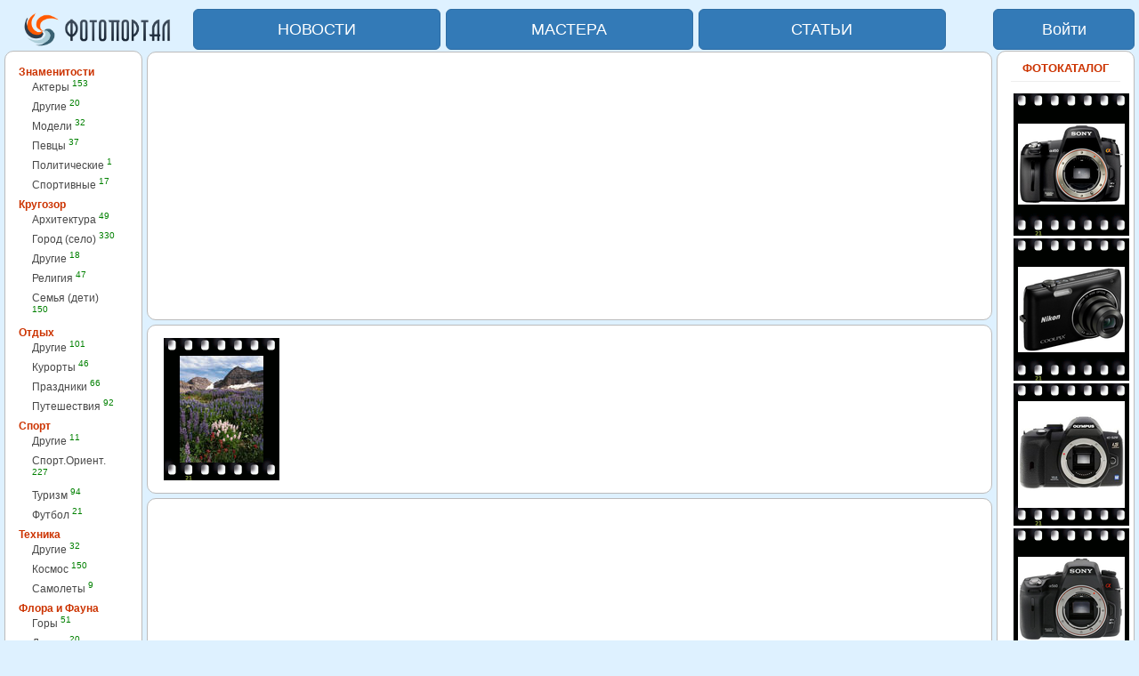

--- FILE ---
content_type: text/html; charset=utf-8
request_url: http://photoportal.com.ua/photo/tag/%D1%84%D0%B0%D0%BD%D1%81%D0%BA%D0%B8%D0%B5
body_size: 48346
content:
<!DOCTYPE html>
<html>
<head>
  <title>ФОТОПОРТАЛ | фанские</title>
  <link rel="stylesheet" media="all" href="/assets/application-1f3e3fb90457acdecbff7ea0e6813c9a979c18829bcccf007c6aca7d59ac798b.css" data-turbolinks-track="true" />
  <script src="/assets/application-4d1d94fb6221252b21679a63853f4acfca2fdcd48bb9ecd05d07c62b70fb2e96.js" data-turbolinks-track="true"></script>
  <meta name="csrf-param" content="authenticity_token" />
<meta name="csrf-token" content="4JS22tn2zcKKvZ18YAXwMtQUB1MvKXVOgXbHOJyS+SYCgIZr6pETFB8N6M7Hae9wZRUxS/jIJ6Kthwf6tqjvJg==" />
  <!--[if lt IE 9]>
<script src="http://html5shim.googlecode.com/svn/trunk/html5.js"></script>
<![endif]-->
  <link href="/favicon.ico" rel="shortcut icon"/>
</head>
  <body>
    <div class="container-fluid">
      <div class="row">
        <div class="col-lg-24 col-xs-24" style="padding-left: 20px; padding-right: 20px;">
          
          <div class="row">
    <div class="col-lg-4 col-xs-4">
      <a href="/"><img class="img-responsive" src="/images/logo.png" alt="Logo" /></a>
    </div>
    <div class="col-lg-16 col-xs-16" style="padding-left: 0px; padding-right: 0px;">
        <div class="btn-group btn-group-justified">
            <div class="btn-group" style="padding-right: 4px;">
            <a href="/news"><button id="news" name='ajax_button' type="submit" class="btn btn-primary btn-lg btn-block" formaction="news" >НОВОСТИ</button></a>
            </div>
            <div class="btn-group" style="padding-right: 2px; padding-left: 2px;">
            <a href="/users"><button id="users" name='ajax_button' type="submit" class="btn btn-primary btn-lg btn-block" formaction="users">МАСТЕРА</button></a>
            </div>
            <div class="btn-group" style="padding-left: 4px;">
            <a href="/articles/all"><button id="articles" name='ajax_button' type="submit" class="btn btn-primary btn-lg btn-block" formaction="articles">СТАТЬИ</button></a>
            </div>
        </div>
    </div>
        <div class="col-lg-1 col-xs-1"></div>
        <div class="col-lg-3 col-xs-3" style="padding: 0px;">
            <a href="/signin"><button id="login" name='ajax_button' type="submit" class="btn btn-primary btn-lg btn-block" formaction="login" >Войти</button></a>
        </div>
</div>
        </div>
      </div>
      <div class="row">
        <div class="col-lg-3 col-xs-4" style="padding-left: 20px">
          <div class="row" style="margin-bottom: 5px;">
  <div class="col-xs-24 radius-box">
    <ul class="nav nav-list">
          <li class="nav-header photoline" style="text-align: left;"><strong>Знаменитости</strong></li>

          <li style="padding-top: 0px; padding-bottom: 5px;"><a href="/theme/show/25" style="padding-top: 0px; padding-bottom: 0px;">
                Актеры
                <sup style="color: green;" class="small">153
                </sup>
              </a>
          </li>


          <li style="padding-top: 0px; padding-bottom: 5px;"><a href="/theme/show/35" style="padding-top: 0px; padding-bottom: 0px;">
                Другие
                <sup style="color: green;" class="small">20
                </sup>
              </a>
          </li>


          <li style="padding-top: 0px; padding-bottom: 5px;"><a href="/theme/show/30" style="padding-top: 0px; padding-bottom: 0px;">
                Модели
                <sup style="color: green;" class="small">32
                </sup>
              </a>
          </li>


          <li style="padding-top: 0px; padding-bottom: 5px;"><a href="/theme/show/26" style="padding-top: 0px; padding-bottom: 0px;">
                Певцы
                <sup style="color: green;" class="small">37
                </sup>
              </a>
          </li>


          <li style="padding-top: 0px; padding-bottom: 5px;"><a href="/theme/show/28" style="padding-top: 0px; padding-bottom: 0px;">
                Политические
                <sup style="color: green;" class="small">1
                </sup>
              </a>
          </li>


          <li style="padding-top: 0px; padding-bottom: 5px;"><a href="/theme/show/27" style="padding-top: 0px; padding-bottom: 0px;">
                Спортивные
                <sup style="color: green;" class="small">17
                </sup>
              </a>
          </li>

          <li class="nav-header photoline" style="text-align: left;"><strong>Кругозор</strong></li>

          <li style="padding-top: 0px; padding-bottom: 5px;"><a href="/theme/show/19" style="padding-top: 0px; padding-bottom: 0px;">
                Архитектура
                <sup style="color: green;" class="small">49
                </sup>
              </a>
          </li>


          <li style="padding-top: 0px; padding-bottom: 5px;"><a href="/theme/show/18" style="padding-top: 0px; padding-bottom: 0px;">
                Город (село)
                <sup style="color: green;" class="small">330
                </sup>
              </a>
          </li>


          <li style="padding-top: 0px; padding-bottom: 5px;"><a href="/theme/show/34" style="padding-top: 0px; padding-bottom: 0px;">
                Другие
                <sup style="color: green;" class="small">18
                </sup>
              </a>
          </li>


          <li style="padding-top: 0px; padding-bottom: 5px;"><a href="/theme/show/23" style="padding-top: 0px; padding-bottom: 0px;">
                Религия
                <sup style="color: green;" class="small">47
                </sup>
              </a>
          </li>


          <li style="padding-top: 0px; padding-bottom: 5px;"><a href="/theme/show/22" style="padding-top: 0px; padding-bottom: 0px;">
                Семья (дети)
                <sup style="color: green;" class="small">150
                </sup>
              </a>
          </li>

          <li class="nav-header photoline" style="text-align: left;"><strong>Отдых</strong></li>

          <li style="padding-top: 0px; padding-bottom: 5px;"><a href="/theme/show/33" style="padding-top: 0px; padding-bottom: 0px;">
                Другие
                <sup style="color: green;" class="small">101
                </sup>
              </a>
          </li>


          <li style="padding-top: 0px; padding-bottom: 5px;"><a href="/theme/show/29" style="padding-top: 0px; padding-bottom: 0px;">
                Курорты
                <sup style="color: green;" class="small">46
                </sup>
              </a>
          </li>


          <li style="padding-top: 0px; padding-bottom: 5px;"><a href="/theme/show/17" style="padding-top: 0px; padding-bottom: 0px;">
                Праздники
                <sup style="color: green;" class="small">66
                </sup>
              </a>
          </li>


          <li style="padding-top: 0px; padding-bottom: 5px;"><a href="/theme/show/16" style="padding-top: 0px; padding-bottom: 0px;">
                Путешествия
                <sup style="color: green;" class="small">92
                </sup>
              </a>
          </li>

          <li class="nav-header photoline" style="text-align: left;"><strong>Спорт</strong></li>

          <li style="padding-top: 0px; padding-bottom: 5px;"><a href="/theme/show/36" style="padding-top: 0px; padding-bottom: 0px;">
                Другие
                <sup style="color: green;" class="small">11
                </sup>
              </a>
          </li>


          <li style="padding-top: 0px; padding-bottom: 5px;"><a href="/theme/show/41" style="padding-top: 0px; padding-bottom: 0px;">
                Спорт.Ориент.
                <sup style="color: green;" class="small">227
                </sup>
              </a>
          </li>


          <li style="padding-top: 0px; padding-bottom: 5px;"><a href="/theme/show/42" style="padding-top: 0px; padding-bottom: 0px;">
                Туризм
                <sup style="color: green;" class="small">94
                </sup>
              </a>
          </li>


          <li style="padding-top: 0px; padding-bottom: 5px;"><a href="/theme/show/43" style="padding-top: 0px; padding-bottom: 0px;">
                Футбол
                <sup style="color: green;" class="small">21
                </sup>
              </a>
          </li>

          <li class="nav-header photoline" style="text-align: left;"><strong>Техника</strong></li>

          <li style="padding-top: 0px; padding-bottom: 5px;"><a href="/theme/show/37" style="padding-top: 0px; padding-bottom: 0px;">
                Другие
                <sup style="color: green;" class="small">32
                </sup>
              </a>
          </li>


          <li style="padding-top: 0px; padding-bottom: 5px;"><a href="/theme/show/38" style="padding-top: 0px; padding-bottom: 0px;">
                Космос
                <sup style="color: green;" class="small">150
                </sup>
              </a>
          </li>


          <li style="padding-top: 0px; padding-bottom: 5px;"><a href="/theme/show/39" style="padding-top: 0px; padding-bottom: 0px;">
                Самолеты
                <sup style="color: green;" class="small">9
                </sup>
              </a>
          </li>

          <li class="nav-header photoline" style="text-align: left;"><strong>Флора и Фауна</strong></li>

          <li style="padding-top: 0px; padding-bottom: 5px;"><a href="/theme/show/40" style="padding-top: 0px; padding-bottom: 0px;">
                Горы
                <sup style="color: green;" class="small">51
                </sup>
              </a>
          </li>


          <li style="padding-top: 0px; padding-bottom: 5px;"><a href="/theme/show/31" style="padding-top: 0px; padding-bottom: 0px;">
                Другие
                <sup style="color: green;" class="small">20
                </sup>
              </a>
          </li>


          <li style="padding-top: 0px; padding-bottom: 5px;"><a href="/theme/show/2" style="padding-top: 0px; padding-bottom: 0px;">
                Животный мир
                <sup style="color: green;" class="small">109
                </sup>
              </a>
          </li>


          <li style="padding-top: 0px; padding-bottom: 5px;"><a href="/theme/show/5" style="padding-top: 0px; padding-bottom: 0px;">
                МакроМир
                <sup style="color: green;" class="small">314
                </sup>
              </a>
          </li>


          <li style="padding-top: 0px; padding-bottom: 5px;"><a href="/theme/show/4" style="padding-top: 0px; padding-bottom: 0px;">
                Насекомые
                <sup style="color: green;" class="small">39
                </sup>
              </a>
          </li>


          <li style="padding-top: 0px; padding-bottom: 5px;"><a href="/theme/show/8" style="padding-top: 0px; padding-bottom: 0px;">
                Пейзажи
                <sup style="color: green;" class="small">373
                </sup>
              </a>
          </li>


          <li style="padding-top: 0px; padding-bottom: 5px;"><a href="/theme/show/6" style="padding-top: 0px; padding-bottom: 0px;">
                Подводный мир
                <sup style="color: green;" class="small">41
                </sup>
              </a>
          </li>


          <li style="padding-top: 0px; padding-bottom: 5px;"><a href="/theme/show/1" style="padding-top: 0px; padding-bottom: 0px;">
                Природа
                <sup style="color: green;" class="small">275
                </sup>
              </a>
          </li>


          <li style="padding-top: 0px; padding-bottom: 5px;"><a href="/theme/show/3" style="padding-top: 0px; padding-bottom: 0px;">
                Птицы
                <sup style="color: green;" class="small">346
                </sup>
              </a>
          </li>


          <li style="padding-top: 0px; padding-bottom: 5px;"><a href="/theme/show/7" style="padding-top: 0px; padding-bottom: 0px;">
                Юмор
                <sup style="color: green;" class="small">4
                </sup>
              </a>
          </li>

          <li class="nav-header photoline" style="text-align: left;"><strong>Фото Мастер</strong></li>

          <li style="padding-top: 0px; padding-bottom: 5px;"><a href="/theme/show/32" style="padding-top: 0px; padding-bottom: 0px;">
                Другие
                <sup style="color: green;" class="small">37
                </sup>
              </a>
          </li>


          <li style="padding-top: 0px; padding-bottom: 5px;"><a href="/theme/show/15" style="padding-top: 0px; padding-bottom: 0px;">
                Мобильное фото
                <sup style="color: green;" class="small">18
                </sup>
              </a>
          </li>


          <li style="padding-top: 0px; padding-bottom: 5px;"><a href="/theme/show/10" style="padding-top: 0px; padding-bottom: 0px;">
                Натюрморт
                <sup style="color: green;" class="small">9
                </sup>
              </a>
          </li>


          <li style="padding-top: 0px; padding-bottom: 5px;"><a href="/theme/show/12" style="padding-top: 0px; padding-bottom: 0px;">
                НЮ
                <sup style="color: green;" class="small">16
                </sup>
              </a>
          </li>


          <li style="padding-top: 0px; padding-bottom: 5px;"><a href="/theme/show/9" style="padding-top: 0px; padding-bottom: 0px;">
                Панорамные фото
                <sup style="color: green;" class="small">16
                </sup>
              </a>
          </li>


          <li style="padding-top: 0px; padding-bottom: 5px;"><a href="/theme/show/20" style="padding-top: 0px; padding-bottom: 0px;">
                Папарацци
                <sup style="color: green;" class="small">21
                </sup>
              </a>
          </li>


          <li style="padding-top: 0px; padding-bottom: 5px;"><a href="/theme/show/24" style="padding-top: 0px; padding-bottom: 0px;">
                Портрет
                <sup style="color: green;" class="small">130
                </sup>
              </a>
          </li>


          <li style="padding-top: 0px; padding-bottom: 5px;"><a href="/theme/show/11" style="padding-top: 0px; padding-bottom: 0px;">
                Постановочные
                <sup style="color: green;" class="small">35
                </sup>
              </a>
          </li>


          <li style="padding-top: 0px; padding-bottom: 5px;"><a href="/theme/show/14" style="padding-top: 0px; padding-bottom: 0px;">
                Ретро (ч/б)
                <sup style="color: green;" class="small">47
                </sup>
              </a>
          </li>


          <li style="padding-top: 0px; padding-bottom: 5px;"><a href="/theme/show/13" style="padding-top: 0px; padding-bottom: 0px;">
                Фотошоп
                <sup style="color: green;" class="small">40
                </sup>
              </a>
          </li>


          <li style="padding-top: 0px; padding-bottom: 5px;"><a href="/theme/show/21" style="padding-top: 0px; padding-bottom: 0px;">
                Фото Юмор
                <sup style="color: green;" class="small">34
                </sup>
              </a>
          </li>

    </ul>
  </div>
</div>

<div class="row" style="margin-bottom: 5px;">
  <div class="col-xs-24 radius-box tags_list">
    <noindex>
<script async src="//pagead2.googlesyndication.com/pagead/js/adsbygoogle.js"></script>
<!-- Responsive_ads -->
<ins class="adsbygoogle"
     style="display:block"
     data-ad-client="ca-pub-9661657990513380"
     data-ad-slot="8459410471"
     data-ad-format="auto"></ins>
<script>
    (adsbygoogle = window.adsbygoogle || []).push({});
</script>
</noindex>

  </div>
</div>

<div class="row" style="margin-bottom: 5px;">
  <div class="col-xs-24 radius-box">
    <div class="row">
  <div class="col-xs-24 photoline">
    <label style="font-size: 15px">ТОП5 комментов</label>
    <hr size="1" style="margin-top: 0px; margin-bottom: 10px;">
  </div>
</div>
<div class="row">
  <div class="col-xs-24" style="text-align: -webkit-center;">
        <div class="img_box" style="float: none !important;">
  <table style="height: 100%; width: 100%" cellspacing="0" cellpadding="0" border="0">
    <tbody>
      <tr style="height: 160px" valign="middle">
        <td align="center" style="width: 187px; background-color: #000000; background-image: url(/images/film.gif)">
          <a title="Билайновский паук :)" onmouseout="Hint.hide(this)" onmouseover="Hint.show(this)" href="/photo/show/1559"><img alt="Билайновский паук :)" title="паук" align="middle" src="/images/photos/1559/thumb.jpg" /></a>
        </td>
      </tr>
    </tbody>
  </table>
</div>
        <div class="img_box" style="float: none !important;">
  <table style="height: 100%; width: 100%" cellspacing="0" cellpadding="0" border="0">
    <tbody>
      <tr style="height: 160px" valign="middle">
        <td align="center" style="width: 187px; background-color: #000000; background-image: url(/images/film.gif)">
          <a title="Фото моей карты" onmouseout="Hint.hide(this)" onmouseover="Hint.show(this)" href="/photo/show/5642"><img alt="Фото моей карты" title="карта" align="middle" src="/images/photos/5642/thumb.jpg" /></a>
        </td>
      </tr>
    </tbody>
  </table>
</div>
        <div class="img_box" style="float: none !important;">
  <table style="height: 100%; width: 100%" cellspacing="0" cellpadding="0" border="0">
    <tbody>
      <tr style="height: 160px" valign="middle">
        <td align="center" style="width: 187px; background-color: #000000; background-image: url(/images/film.gif)">
          <a title="дурачились с девочками...провожали уходящую осень" onmouseout="Hint.hide(this)" onmouseover="Hint.show(this)" href="/photo/show/3998"><img alt="дурачились с девочками...провожали уходящую осень" title="любительское фото, осень" align="middle" src="/images/photos/3998/thumb.jpg" /></a>
        </td>
      </tr>
    </tbody>
  </table>
</div>
        <div class="img_box" style="float: none !important;">
  <table style="height: 100%; width: 100%" cellspacing="0" cellpadding="0" border="0">
    <tbody>
      <tr style="height: 160px" valign="middle">
        <td align="center" style="width: 187px; background-color: #000000; background-image: url(/images/film.gif)">
          <a title="" onmouseout="Hint.hide(this)" onmouseover="Hint.show(this)" href="/photo/show/6928"><img alt="" title="Мертвый город" align="middle" src="/images/photos/6928/thumb.jpg" /></a>
        </td>
      </tr>
    </tbody>
  </table>
</div>
        <div class="img_box" style="float: none !important;">
  <table style="height: 100%; width: 100%" cellspacing="0" cellpadding="0" border="0">
    <tbody>
      <tr style="height: 160px" valign="middle">
        <td align="center" style="width: 187px; background-color: #000000; background-image: url(/images/film.gif)">
          <a title="Орбитальная станция на орбите." onmouseout="Hint.hide(this)" onmouseover="Hint.show(this)" href="/photo/show/429"><img alt="Орбитальная станция на орбите." title="космос, орбитальная станция" align="middle" src="/images/photos/429/thumb.jpg" /></a>
        </td>
      </tr>
    </tbody>
  </table>
</div>
    <div style="clear: both"></div>
  </div>
</div>
  </div>
</div>

<div class="row" style="margin-bottom: 5px;">
  <div class="col-xs-24 radius-box tags_list">
      <a title="боди-арт" class="css7" href="/photo/tag/%D0%B1%D0%BE%D0%B4%D0%B8-%D0%B0%D1%80%D1%82">боди-арт (17)</a>
  <a title="MAXIM" class="css8" href="/photo/tag/MAXIM">MAXIM (5)</a>
  <a title="коты" class="css8" href="/photo/tag/%D0%BA%D0%BE%D1%82%D1%8B">коты (3)</a>
  <a title="Купола" class="css8" href="/photo/tag/%D0%9A%D1%83%D0%BF%D0%BE%D0%BB%D0%B0">Купола (1)</a>
  <a title="Свадебный фотограф Андрей Ковалевский" class="css7" href="/photo/tag/%D0%A1%D0%B2%D0%B0%D0%B4%D0%B5%D0%B1%D0%BD%D1%8B%D0%B9%20%D1%84%D0%BE%D1%82%D0%BE%D0%B3%D1%80%D0%B0%D1%84%20%D0%90%D0%BD%D0%B4%D1%80%D0%B5%D0%B9%20%D0%9A%D0%BE%D0%B2%D0%B0%D0%BB%D0%B5%D0%B2%D1%81%D0%BA%D0%B8%D0%B9">Свадебный фотограф Андрей Ковалевский (10)</a>
  <a title="вертолет" class="css8" href="/photo/tag/%D0%B2%D0%B5%D1%80%D1%82%D0%BE%D0%BB%D0%B5%D1%82">вертолет (1)</a>
  <a title="горнолыжный" class="css7" href="/photo/tag/%D0%B3%D0%BE%D1%80%D0%BD%D0%BE%D0%BB%D1%8B%D0%B6%D0%BD%D1%8B%D0%B9">горнолыжный (15)</a>
  <a title="закат после дождя" class="css8" href="/photo/tag/%D0%B7%D0%B0%D0%BA%D0%B0%D1%82%20%D0%BF%D0%BE%D1%81%D0%BB%D0%B5%20%D0%B4%D0%BE%D0%B6%D0%B4%D1%8F">закат после дождя (2)</a>
  <a title="мама" class="css8" href="/photo/tag/%D0%BC%D0%B0%D0%BC%D0%B0">мама (2)</a>
  <a title="Санкт-Петербург" class="css7" href="/photo/tag/%D0%A1%D0%B0%D0%BD%D0%BA%D1%82-%D0%9F%D0%B5%D1%82%D0%B5%D1%80%D0%B1%D1%83%D1%80%D0%B3">Санкт-Петербург (9)</a>
  <a title="SP AF17-50mm" class="css8" href="/photo/tag/SP%20AF17-50mm">SP AF17-50mm (1)</a>
  <a title="Никон д 700" class="css8" href="/photo/tag/%D0%9D%D0%B8%D0%BA%D0%BE%D0%BD%20%D0%B4%20700">Никон д 700 (1)</a>
  <a title="кровать" class="css8" href="/photo/tag/%D0%BA%D1%80%D0%BE%D0%B2%D0%B0%D1%82%D1%8C">кровать (1)</a>
  <a title="Елена Шкира" class="css8" href="/photo/tag/%D0%95%D0%BB%D0%B5%D0%BD%D0%B0%20%D0%A8%D0%BA%D0%B8%D1%80%D0%B0">Елена Шкира (1)</a>
  <a title="колготки" class="css8" href="/photo/tag/%D0%BA%D0%BE%D0%BB%D0%B3%D0%BE%D1%82%D0%BA%D0%B8">колготки (1)</a>
  <a title="Симеиз" class="css7" href="/photo/tag/%D0%A1%D0%B8%D0%BC%D0%B5%D0%B8%D0%B7">Симеиз (15)</a>
  <a title="Бруклин Мост" class="css8" href="/photo/tag/%D0%91%D1%80%D1%83%D0%BA%D0%BB%D0%B8%D0%BD%20%D0%9C%D0%BE%D1%81%D1%82">Бруклин Мост (1)</a>
  <a title="Искупительный храм Святого Семейства" class="css8" href="/photo/tag/%D0%98%D1%81%D0%BA%D1%83%D0%BF%D0%B8%D1%82%D0%B5%D0%BB%D1%8C%D0%BD%D1%8B%D0%B9%20%D1%85%D1%80%D0%B0%D0%BC%20%D0%A1%D0%B2%D1%8F%D1%82%D0%BE%D0%B3%D0%BE%20%D0%A1%D0%B5%D0%BC%D0%B5%D0%B9%D1%81%D1%82%D0%B2%D0%B0">Искупительный храм Святого Семейства (5)</a>
  <a title="крым" class="css1" href="/photo/tag/%D0%BA%D1%80%D1%8B%D0%BC">крым (84)</a>
  <a title="огонь" class="css8" href="/photo/tag/%D0%BE%D0%B3%D0%BE%D0%BD%D1%8C">огонь (2)</a>
  <a title="выражение" class="css8" href="/photo/tag/%D0%B2%D1%8B%D1%80%D0%B0%D0%B6%D0%B5%D0%BD%D0%B8%D0%B5">выражение (1)</a>
  <a title="удивление" class="css8" href="/photo/tag/%D1%83%D0%B4%D0%B8%D0%B2%D0%BB%D0%B5%D0%BD%D0%B8%D0%B5">удивление (3)</a>
  <a title="сноуборд" class="css7" href="/photo/tag/%D1%81%D0%BD%D0%BE%D1%83%D0%B1%D0%BE%D1%80%D0%B4">сноуборд (15)</a>
  <a title="Баклан" class="css8" href="/photo/tag/%D0%91%D0%B0%D0%BA%D0%BB%D0%B0%D0%BD">Баклан (1)</a>
  <a title="мангал" class="css8" href="/photo/tag/%D0%BC%D0%B0%D0%BD%D0%B3%D0%B0%D0%BB">мангал (1)</a>
  <a title="Тотоша" class="css8" href="/photo/tag/%D0%A2%D0%BE%D1%82%D0%BE%D1%88%D0%B0">Тотоша (1)</a>
  <a title="Подводная лодка" class="css8" href="/photo/tag/%D0%9F%D0%BE%D0%B4%D0%B2%D0%BE%D0%B4%D0%BD%D0%B0%D1%8F%20%D0%BB%D0%BE%D0%B4%D0%BA%D0%B0">Подводная лодка (2)</a>
  <a title="коньки" class="css8" href="/photo/tag/%D0%BA%D0%BE%D0%BD%D1%8C%D0%BA%D0%B8">коньки (1)</a>
  <a title="рисунок" class="css8" href="/photo/tag/%D1%80%D0%B8%D1%81%D1%83%D0%BD%D0%BE%D0%BA">рисунок (2)</a>
  <a title="PQI" class="css8" href="/photo/tag/PQI">PQI (1)</a>

  </div>
</div>

<div class="row" style="margin-bottom: 5px;">
  <div class="col-xs-24 radius-box stats">
    <div class="row">
  <div class="col-xs-24 photoline">
    <label style="font-size: 13px">Статистика</label>
    <hr size="1" style="margin-top: 0px; margin-bottom: 10px;">
  </div>
</div>
<div class="row" style="padding-right: 10px;">
  <div class="col-xs-14">
    Фотографий:
  </div>
  <div class="col-xs-5">
    3678
  </div>
  <div class="col-xs-5">
    (<a title="Последние фото" href="/photo/photos_of_today">+0</a>)
  </div>
</div>
<div class="row" style="padding-right: 10px;">
  <div class="col-xs-14">
    Комментариев:
  </div>
  <div class="col-xs-5">
    347
  </div>
  <div class="col-xs-5">
    (<a title="Последние комментарии" href="/photo/comments_of_today">+0</a>)
  </div>
</div>
<div class="row" style="padding-right: 10px;">
  <div class="col-xs-14">
    Авторов:
  </div>
  <div class="col-xs-5">
    328
  </div>
  <div class="col-xs-5">
    (+0)
  </div>
</div>
  </div>
</div>

<div class="row" style="margin-bottom: 5px;">
  <div class="col-xs-24 radius-box">
    <div class="row">
  <div class="col-xs-24 photoline" style="padding-right: 0px; padding-left: 0px;">
    <label style="font-size: 13px">Последние регистрации</label>
    <hr size="1" style="margin-top: 0px; margin-bottom: 10px;">
  </div>
</div>
<div class="row">
  <div class="col-xs-24 active_user">
    <a href="/personal_cabinet/about/404">Dad </a>
  </div>
</div>
<div class="row">
  <div class="col-xs-24 active_user">
    <a href="/personal_cabinet/about/403">василий клебанов</a>
  </div>
</div>
<div class="row">
  <div class="col-xs-24 active_user">
    <a href="/personal_cabinet/about/402">buen </a>
  </div>
</div>
<div class="row">
  <div class="col-xs-24 inactive_user">
    <a href="/personal_cabinet/about/401">Танюшка </a>
  </div>
</div>
<div class="row">
  <div class="col-xs-24 inactive_user">
    <a href="/personal_cabinet/about/400">Таня Бут</a>
  </div>
</div>
<div class="row">
  <div class="col-xs-24 active_user">
    <a href="/personal_cabinet/about/399">Танюшка Бут</a>
  </div>
</div>
<div class="row">
  <div class="col-xs-24 active_user">
    <a href="/personal_cabinet/about/394">Dina </a>
  </div>
</div>
<div class="row">
  <div class="col-xs-24 active_user">
    <a href="/personal_cabinet/about/393">Сергей </a>
  </div>
</div>
<div class="row">
  <div class="col-xs-24 active_user">
    <a href="/personal_cabinet/about/392">Анна Сергеева</a>
  </div>
</div>
<div class="row">
  <div class="col-xs-24 active_user">
    <a href="/personal_cabinet/about/391">Владимир Филиппов</a>
  </div>
</div>

  </div>
</div>
        </div>
        <div class="col-lg-18 col-xs-16">
          <div class="row">
            <div class="col-lg-24">
              
            </div>
          </div>
          <div class="row">
            <div class="col-lg-24" style="padding-right: 20px; padding-left: 20px;">
              
<div class="row radius-box" style="margin-bottom: 5px;">
  <div class="col-xs-24">
    <noindex>
<script async src="//pagead2.googlesyndication.com/pagead/js/adsbygoogle.js"></script>
<!-- Responsive_ads -->
<ins class="adsbygoogle"
     style="display:block"
     data-ad-client="ca-pub-9661657990513380"
     data-ad-slot="8459410471"
     data-ad-format="auto"></ins>
<script>
    (adsbygoogle = window.adsbygoogle || []).push({});
</script>
</noindex>

  </div>
</div>

<div class="row" style="margin-bottom: 5px;">
  <div class="col-xs-24 radius-box">

    <div class="row">
      <div class="col-xs-24" style="text-align: center;">
        
      </div>
    </div>

    <div class="row">
      <div class="col-xs-24 photoline">
         <div class="row">
</div>
<div class="row">
  <div class="col-xs-24" style="overflow: hidden; height: inherit">
    <div class="img_box" >
  <table style="height: 100%; width: 100%" cellspacing="0" cellpadding="0" border="0">
    <tbody>
      <tr style="height: 160px" valign="middle">
        <td align="center" style="width: 187px; background-color: #000000; background-image: url(/images/film.gif)">
          <a title="Я душу оставил в Фанских горах..." onmouseout="Hint.hide(this)" onmouseover="Hint.show(this)" href="/photo/show/921"><img alt="Я душу оставил в Фанских горах..." title="горы, фанские, природа" align="middle" src="/images/photos/921/thumb.jpg" /></a>
        </td>
      </tr>
    </tbody>
  </table>
</div>
    <div style="clear: both"></div>
  </div>
</div>
      </div>
    </div>

    <div class="row">
      <div class="col-xs-24" style="text-align: center;">
        
      </div>
    </div>

  </div>
</div>

<div class="row radius-box" style="margin-bottom: 5px;">
  <div class="col-xs-24">
    <noindex>
<script async src="//pagead2.googlesyndication.com/pagead/js/adsbygoogle.js"></script>
<!-- Responsive_ads -->
<ins class="adsbygoogle"
     style="display:block"
     data-ad-client="ca-pub-9661657990513380"
     data-ad-slot="8459410471"
     data-ad-format="auto"></ins>
<script>
    (adsbygoogle = window.adsbygoogle || []).push({});
</script>
</noindex>

  </div>
</div>
            </div>
          </div>
        </div>
        <div class="col-lg-3 col-xs-4" style="padding-right: 20px">
          <div class="row" style="margin-bottom: 5px;">
  <div class="col-xs-24 radius-box">
    <div class="row">
  <div class="col-xs-24 photoline">
    <label style="font-size: 13px">ФОТОКАТАЛОГ</label>
    <hr size="1" style="margin-top: 0px; margin-bottom: 10px;">
  </div>
</div>
<div class="row">
  <div class="col-xs-24" style="text-align: -webkit-center;">
        <div class="img_box" style="float: none !important;">
  <table style="height: 100%; width: 100%" cellspacing="0" cellpadding="0" border="0">
    <tbody>
      <tr style="height: 160px" valign="middle">
        <td align="center" style="width: 187px; background-color: #000000; background-image: url(/images/film.gif)">
          <a onmouseout="Hint.hide(this)" onmouseover="Hint.show(this)" href="/photocatalog/show/25"><img align="middle" src="/images/photo_catalogs/25/thumb.jpg" /></a>
        </td>
      </tr>
    </tbody>
  </table>
</div>
        <div class="img_box" style="float: none !important;">
  <table style="height: 100%; width: 100%" cellspacing="0" cellpadding="0" border="0">
    <tbody>
      <tr style="height: 160px" valign="middle">
        <td align="center" style="width: 187px; background-color: #000000; background-image: url(/images/film.gif)">
          <a onmouseout="Hint.hide(this)" onmouseover="Hint.show(this)" href="/photocatalog/show/721"><img align="middle" src="/images/photo_catalogs/721/thumb.jpg" /></a>
        </td>
      </tr>
    </tbody>
  </table>
</div>
        <div class="img_box" style="float: none !important;">
  <table style="height: 100%; width: 100%" cellspacing="0" cellpadding="0" border="0">
    <tbody>
      <tr style="height: 160px" valign="middle">
        <td align="center" style="width: 187px; background-color: #000000; background-image: url(/images/film.gif)">
          <a onmouseout="Hint.hide(this)" onmouseover="Hint.show(this)" href="/photocatalog/show/173"><img align="middle" src="/images/photo_catalogs/173/thumb.jpg" /></a>
        </td>
      </tr>
    </tbody>
  </table>
</div>
        <div class="img_box" style="float: none !important;">
  <table style="height: 100%; width: 100%" cellspacing="0" cellpadding="0" border="0">
    <tbody>
      <tr style="height: 160px" valign="middle">
        <td align="center" style="width: 187px; background-color: #000000; background-image: url(/images/film.gif)">
          <a onmouseout="Hint.hide(this)" onmouseover="Hint.show(this)" href="/photocatalog/show/89"><img align="middle" src="/images/photo_catalogs/89/thumb.jpg" /></a>
        </td>
      </tr>
    </tbody>
  </table>
</div>
        <div class="img_box" style="float: none !important;">
  <table style="height: 100%; width: 100%" cellspacing="0" cellpadding="0" border="0">
    <tbody>
      <tr style="height: 160px" valign="middle">
        <td align="center" style="width: 187px; background-color: #000000; background-image: url(/images/film.gif)">
          <a onmouseout="Hint.hide(this)" onmouseover="Hint.show(this)" href="/photocatalog/show/637"><img align="middle" src="/images/photo_catalogs/637/thumb.jpg" /></a>
        </td>
      </tr>
    </tbody>
  </table>
</div>
    <div style="clear: both"></div>
  </div>
</div>
  </div>
</div>

<div class="row" style="margin-bottom: 5px;">
  <div class="col-xs-24 radius-box tags_list">
    <noindex>
<script async src="//pagead2.googlesyndication.com/pagead/js/adsbygoogle.js"></script>
<!-- Responsive_ads -->
<ins class="adsbygoogle"
     style="display:block"
     data-ad-client="ca-pub-9661657990513380"
     data-ad-slot="8459410471"
     data-ad-format="auto"></ins>
<script>
    (adsbygoogle = window.adsbygoogle || []).push({});
</script>
</noindex>

  </div>
</div>

<div class="row" style="margin-bottom: 5px;">
  <div class="col-xs-24 radius-box">
    <div class="row">
  <div class="col-xs-24 photoline">
    <label style="font-size: 15px">ТОП5 просмотров</label>
    <hr size="1" style="margin-top: 0px; margin-bottom: 10px;">
  </div>
</div>
<div class="row">
  <div class="col-xs-24" style="text-align: -webkit-center;">
        <div class="img_box" style="float: none !important;">
  <table style="height: 100%; width: 100%" cellspacing="0" cellpadding="0" border="0">
    <tbody>
      <tr style="height: 160px" valign="middle">
        <td align="center" style="width: 187px; background-color: #000000; background-image: url(/images/film.gif)">
          <a title="дурачились с девочками...провожали уходящую осень" onmouseout="Hint.hide(this)" onmouseover="Hint.show(this)" href="/photo/show/3998"><img alt="дурачились с девочками...провожали уходящую осень" title="любительское фото, осень" align="middle" src="/images/photos/3998/thumb.jpg" /></a>
        </td>
      </tr>
    </tbody>
  </table>
</div>
        <div class="img_box" style="float: none !important;">
  <table style="height: 100%; width: 100%" cellspacing="0" cellpadding="0" border="0">
    <tbody>
      <tr style="height: 160px" valign="middle">
        <td align="center" style="width: 187px; background-color: #000000; background-image: url(/images/film.gif)">
          <a title="Билайновский паук :)" onmouseout="Hint.hide(this)" onmouseover="Hint.show(this)" href="/photo/show/1559"><img alt="Билайновский паук :)" title="паук" align="middle" src="/images/photos/1559/thumb.jpg" /></a>
        </td>
      </tr>
    </tbody>
  </table>
</div>
        <div class="img_box" style="float: none !important;">
  <table style="height: 100%; width: 100%" cellspacing="0" cellpadding="0" border="0">
    <tbody>
      <tr style="height: 160px" valign="middle">
        <td align="center" style="width: 187px; background-color: #000000; background-image: url(/images/film.gif)">
          <a title="Фото моей карты" onmouseout="Hint.hide(this)" onmouseover="Hint.show(this)" href="/photo/show/5642"><img alt="Фото моей карты" title="карта" align="middle" src="/images/photos/5642/thumb.jpg" /></a>
        </td>
      </tr>
    </tbody>
  </table>
</div>
        <div class="img_box" style="float: none !important;">
  <table style="height: 100%; width: 100%" cellspacing="0" cellpadding="0" border="0">
    <tbody>
      <tr style="height: 160px" valign="middle">
        <td align="center" style="width: 187px; background-color: #000000; background-image: url(/images/film.gif)">
          <a title="" onmouseout="Hint.hide(this)" onmouseover="Hint.show(this)" href="/photo/show/6928"><img alt="" title="Мертвый город" align="middle" src="/images/photos/6928/thumb.jpg" /></a>
        </td>
      </tr>
    </tbody>
  </table>
</div>
        <div class="img_box" style="float: none !important;">
  <table style="height: 100%; width: 100%" cellspacing="0" cellpadding="0" border="0">
    <tbody>
      <tr style="height: 160px" valign="middle">
        <td align="center" style="width: 187px; background-color: #000000; background-image: url(/images/film.gif)">
          <a title="Пока сидели за столом, совсем рядом гулял совсем другой пир." onmouseout="Hint.hide(this)" onmouseover="Hint.show(this)" href="/photo/show/7489"><img alt="Пока сидели за столом, совсем рядом гулял совсем другой пир." title="трутень, пчела, макро" align="middle" src="/images/photos/7489/thumb.jpg" /></a>
        </td>
      </tr>
    </tbody>
  </table>
</div>
    <div style="clear: both"></div>
  </div>
</div>
  </div>
</div>

<div class="row" style="margin-bottom: 5px;">
  <div class="col-xs-24 radius-box">
    <div class="row">
  <div class="col-xs-24 photoline">
    <label style="font-size: 15px">ТОП5 скачиваний</label>
    <hr size="1" style="margin-top: 0px; margin-bottom: 10px;">
  </div>
</div>
<div class="row">
  <div class="col-xs-24" style="text-align: -webkit-center;">
        <div class="img_box" style="float: none !important;">
  <table style="height: 100%; width: 100%" cellspacing="0" cellpadding="0" border="0">
    <tbody>
      <tr style="height: 160px" valign="middle">
        <td align="center" style="width: 187px; background-color: #000000; background-image: url(/images/film.gif)">
          <a title="Земля с орбиты" onmouseout="Hint.hide(this)" onmouseover="Hint.show(this)" href="/photo/show/105"><img alt="Земля с орбиты" title="земля, космос, орбита" align="middle" src="/images/photos/105/thumb.jpg" /></a>
        </td>
      </tr>
    </tbody>
  </table>
</div>
        <div class="img_box" style="float: none !important;">
  <table style="height: 100%; width: 100%" cellspacing="0" cellpadding="0" border="0">
    <tbody>
      <tr style="height: 160px" valign="middle">
        <td align="center" style="width: 187px; background-color: #000000; background-image: url(/images/film.gif)">
          <a title="Млечный путь" onmouseout="Hint.hide(this)" onmouseover="Hint.show(this)" href="/photo/show/269"><img alt="Млечный путь" title="космос, звезды, млечный путь" align="middle" src="/images/photos/269/thumb.jpg" /></a>
        </td>
      </tr>
    </tbody>
  </table>
</div>
        <div class="img_box" style="float: none !important;">
  <table style="height: 100%; width: 100%" cellspacing="0" cellpadding="0" border="0">
    <tbody>
      <tr style="height: 160px" valign="middle">
        <td align="center" style="width: 187px; background-color: #000000; background-image: url(/images/film.gif)">
          <a title="Беркут" onmouseout="Hint.hide(this)" onmouseover="Hint.show(this)" href="/photo/show/2563"><img alt="Беркут" title="Беркут" align="middle" src="/images/photos/2563/thumb.jpg" /></a>
        </td>
      </tr>
    </tbody>
  </table>
</div>
        <div class="img_box" style="float: none !important;">
  <table style="height: 100%; width: 100%" cellspacing="0" cellpadding="0" border="0">
    <tbody>
      <tr style="height: 160px" valign="middle">
        <td align="center" style="width: 187px; background-color: #000000; background-image: url(/images/film.gif)">
          <a title="Таежный ручей" onmouseout="Hint.hide(this)" onmouseover="Hint.show(this)" href="/photo/show/733"><img alt="Таежный ручей" title="природа, ручей, тайга" align="middle" src="/images/photos/733/thumb.jpg" /></a>
        </td>
      </tr>
    </tbody>
  </table>
</div>
        <div class="img_box" style="float: none !important;">
  <table style="height: 100%; width: 100%" cellspacing="0" cellpadding="0" border="0">
    <tbody>
      <tr style="height: 160px" valign="middle">
        <td align="center" style="width: 187px; background-color: #000000; background-image: url(/images/film.gif)">
          <a title="Вспышки на солнце" onmouseout="Hint.hide(this)" onmouseover="Hint.show(this)" href="/photo/show/37"><img alt="Вспышки на солнце" title="солнце, планета, солнечная вспышка" align="middle" src="/images/photos/37/thumb.jpg" /></a>
        </td>
      </tr>
    </tbody>
  </table>
</div>
    <div style="clear: both"></div>
  </div>
</div>
  </div>
</div>

        </div>
      </div>
    </div>

    <footer class="footer">
  <div style="height: 80px; background-color: #fff; border-radius: 10px; border: 1px solid #bbb;">
    <div align="left">
      <div style="float:right">
        <ul>
          <li>Дизайн сайта: Андрей и Светлана Гречко © 2008-2015</li>
          <li>Создан: Андрей Гречко </li>
          <li>Просьбы и замечания писать сюда: <a href="mailto:webmaster@photoportal.com.ua">webmaster@photoportal.com.ua</a></li>
        </ul>
      </div>
      <div>
        <div style="float: left">
          <img alt="Powered by Rails" title="Powered by Rails" src="/images/rails.png" />          <noindex>
            <!-- begin of Top100 code -->
            <script type="text/javascript" src="http://cnt.rambler.ru/top100.jcn?1456564"></script><noscript><a href="http://top100.rambler.ru/top100/"><img src="http://cnt.rambler.ru/top100.cnt?1456564" alt="Rambler's Top100" width="81" height="63" border="0" /></a></noscript>
            <!-- end of Top100 code -->

            <!--bigmir)net TOP 100-->
            <script type="text/javascript" language="javascript"><!--
            bmN=navigator,bmD=document,bmD.cookie='b=b',i=0,bs=[],bm={v:98251,s:98251,t:18,c:bmD.cookie?1:0,n:Math.round((Math.random()* 1000000)),w:0};
            for(var f=self;f!=f.parent;f=f.parent)bm.w++;
            try{if(bmN.plugins&&bmN.mimeTypes.length&&(x=bmN.plugins['Shockwave Flash']))bm.m=parseInt(x.description.replace(/([a-zA-Z]|\s)+/,''));
            else for(var f=3;f<20;f++)if(eval('new ActiveXObject("ShockwaveFlash.ShockwaveFlash.'+f+'")'))bm.m=f}catch(e){;}
            try{bm.y=bmN.javaEnabled()?1:0}catch(e){;}
            try{bmS=screen;bm.v^=bm.d=bmS.colorDepth||bmS.pixelDepth;bm.v^=bm.r=bmS.width}catch(e){;}
            r=bmD.referrer.slice(7);if(r&&r.split('/')[0]!=window.location.host){bm.f=escape(r);bm.v^=r.length}
            bm.v^=window.location.href.length;for(var x in bm) if(/^[vstcnwmydrf]$/.test(x)) bs[i++]=x+bm[x];
            bmD.write('<a href="http://www.bigmir.net/" target="_blank" onClick="img=new Image();img.src=&quot;http://www.bigmir.net/?cl=98251&quot;;"><img src="http://c.bigmir.net/?'+bs.join('&')+'"  width="88" height="63" border="0" alt="bigmir)net TOP 100" title="bigmir)net TOP 100"></a>');
            //-->
            </script>
            <noscript>
              <a href="http://www.bigmir.net/" target="_blank"><img src="http://c.bigmir.net/?v98251&s98251&t18" width="88" height="63" alt="bigmir)net TOP 100" title="bigmir)net TOP 100" border="0" /></a>
            </noscript>
            <!--bigmir)net TOP 100-->&nbsp;
          </noindex>
        </div>
        <div style="margin-left: 150px;">
          <noindex>
            <div>
              <!--Google statistics-->
              <script type="text/javascript">
                  var gaJsHost = (("https:" == document.location.protocol) ? "https://ssl." : "http://www.");
                  document.write(unescape("%3Cscript src='" + gaJsHost + "google-analytics.com/ga.js' type='text/javascript'%3E%3C/script%3E"));
              </script>
              <script type="text/javascript">
                  var pageTracker = _gat._getTracker("UA-4754049-1");
                  pageTracker._initData();
                  pageTracker._trackPageview();
              </script>

              <!-- I.UA counter --><a href="http://www.i.ua/" target="_blank" onclick="this.href='http://i.ua/r.php?30647';" title="Rated by I.UA">
              <script type="text/javascript" language="javascript"><!--
              iS='<img src="http://r.i.ua/s?u30647&p117&n'+Math.random();
              iD=document;iD.cookie="iua=1";if(iD.cookie)iS+='&c1';
              iS+='&d'+(screen.colorDepth?screen.colorDepth:screen.pixelDepth)
                      +"&w"+screen.width+'&h'+screen.height
              iT=iD.referrer.slice(7);iH=window.location.href.slice(7);
              ((iI=iT.indexOf('/'))!=-1)?(iT=iT.substring(0,iI)):(iI=iT.length);
              if(iT!=iH.substring(0,iI))iS+='&f'+escape(iD.referrer.slice(7))
              iS+='&r'+escape(iH);
              iD.write(iS+'" border="0" width="88" height="31" />');
              //--></script></a><!-- End of I.UA counter -->

              <!-- SpyLOG -->
              <script src="http://tools.spylog.ru/counter_cv.js" id="spylog_code" type="text/javascript" counter="1065709" part="" track_links="ext" page_level="0">
              </script>
              <noscript>
                <a href="http://u10657.09.spylog.com/cnt?cid=1065709&f=3&p=0" target="_blank">
                  <img src="http://u10657.09.spylog.com/cnt?cid=1065709&p=0" alt="SpyLOG" border="0" width="88" height="31"></a>
              </noscript>
              <!--/ SpyLOG -->

              <!-- Yandex Webmaster -->
              <img width="88" vspace="0" border="0" alt="Индекс Цитирования" src="http://www.yandex.ru/cycounter?photoportal.com.ua"/>
            </div>
            <div>
              <script type='text/javascript'><!--
              var st24Date=(new Date()).getTime();
              var st24Src='http://ua5.hit.stat24.com/_'+st24Date;
              st24Src+='/script.js?id=';
              st24Src+='ctHrsI7YQ.A32piAPL2Q7rbtj6OkWo8kwqH08kYBJ.n.L7/l=11';
              var st24Tg='<'+'scr'+'ipt type="text/javascript" src="';
              document.writeln(st24Tg+st24Src+'"></'+'scr'+'ipt>');
              //--></script>
              <!--Логотип статистики-->
              <a href='http://www.stat24.meta.ua' target='_blank'><img border='0'
                                                                       src='http://stat24.meta.ua/img/counter/9.gif' /></a>
              <!-- stat24 clickMap --><script type='text/javascript'
                                              src='http://s2.hit.stat24.com/scriptxy.js?id=zNs7K7fH8AwHFBzFS67WZ9U6LU8BlWdJDbnfWc8WO6H.A7/align=center/type=percent'></script>

              <!--LiveInternet counter--><script type="text/javascript"><!--
            document.write("<a href='http://www.liveinternet.ru/click' "+
                    "target=_blank><img src='http://counter.yadro.ru/hit?t53.10;r"+
                    escape(document.referrer)+((typeof(screen)=="undefined")?"":
                    ";s"+screen.width+"*"+screen.height+"*"+(screen.colorDepth?
                            screen.colorDepth:screen.pixelDepth))+";u"+escape(document.URL)+
                    ";"+Math.random()+
                    "' alt='' title='LiveInternet: показано число просмотров и"+
                    " посетителей за 24 часа' "+
                    "border=0 width=88 height=31><\/a>")//--></script><!--/LiveInternet-->

            </div>
          </noindex>
        </div>
      </div>
    </div>
  </div>
</footer>
  </body>
</html>

--- FILE ---
content_type: text/html; charset=utf-8
request_url: https://www.google.com/recaptcha/api2/aframe
body_size: 268
content:
<!DOCTYPE HTML><html><head><meta http-equiv="content-type" content="text/html; charset=UTF-8"></head><body><script nonce="mtWPu8lDhU9g5ALBOrLSdA">/** Anti-fraud and anti-abuse applications only. See google.com/recaptcha */ try{var clients={'sodar':'https://pagead2.googlesyndication.com/pagead/sodar?'};window.addEventListener("message",function(a){try{if(a.source===window.parent){var b=JSON.parse(a.data);var c=clients[b['id']];if(c){var d=document.createElement('img');d.src=c+b['params']+'&rc='+(localStorage.getItem("rc::a")?sessionStorage.getItem("rc::b"):"");window.document.body.appendChild(d);sessionStorage.setItem("rc::e",parseInt(sessionStorage.getItem("rc::e")||0)+1);localStorage.setItem("rc::h",'1768725596826');}}}catch(b){}});window.parent.postMessage("_grecaptcha_ready", "*");}catch(b){}</script></body></html>